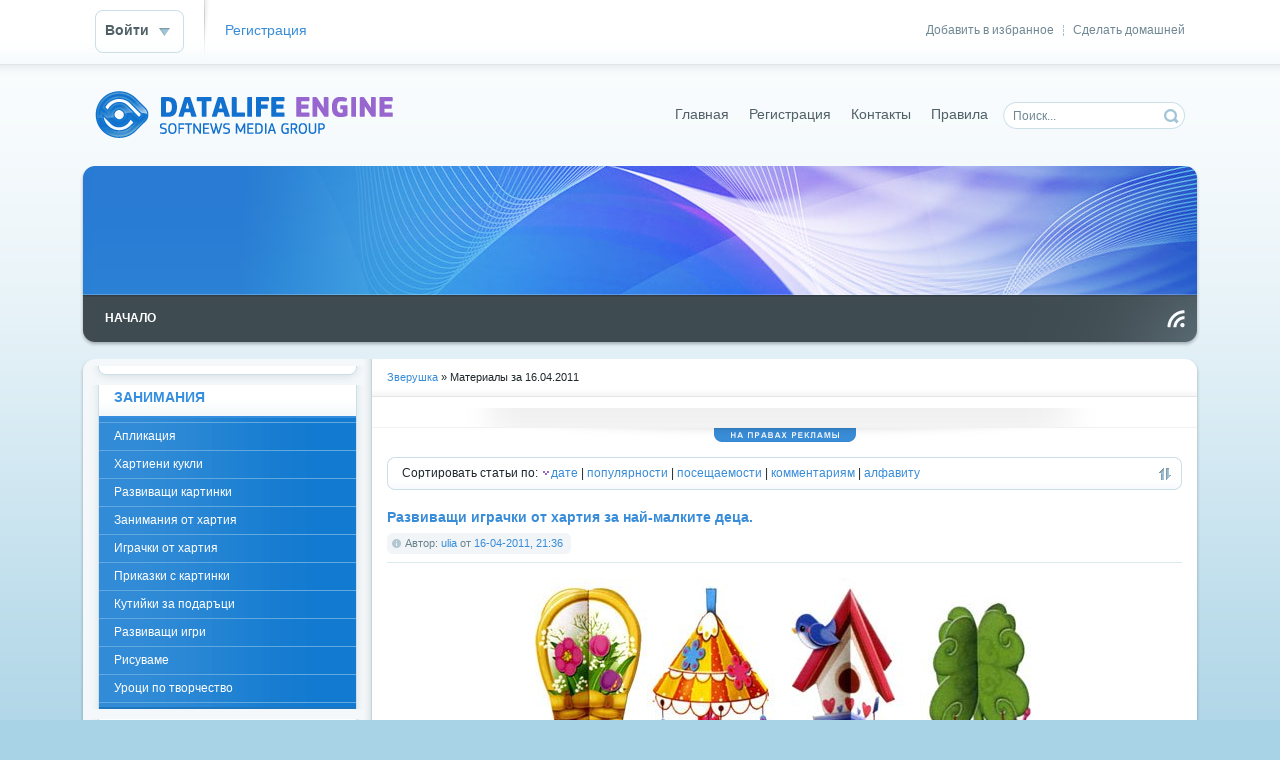

--- FILE ---
content_type: text/html; charset=windows-1251
request_url: https://zverushka.net/2011/04/16/
body_size: 7127
content:
<!DOCTYPE html PUBLIC "-//W3C//DTD XHTML 1.0 Transitional//EN" "http://www.w3.org/TR/xhtml1/DTD/xhtml1-transitional.dtd">
<html xmlns="http://www.w3.org/1999/xhtml" xml:lang="ru" lang="ru">
<head>
<meta http-equiv="Content-Type" content="text/html; charset=windows-1251" />
<title>Материалы за 16.04.2011 &raquo; Зверушка - Детски сайт с много забавления</title>
<meta name="description" content="Зверушка-детски сайт за развитие и обучение на децата, където  те ще намери много полезна и интересна информация: апликации, картинки за оцветяване, развиващи игри, упражнения за развиване на фина моторика, аудиоприказки и приказки с картинки, разни занимания по детско творчество и много друго." />
<meta name="keywords" content="Игри, аркади, симулатори, куестове, маджонг, топчета, детски игри, изтегли безплатно, пъзли, флаш, онлайн, апликации, апликация, картинки за оцветяване, картинки за отпечатване, хартиени кукли, обличане на кукли, развиващи картинки, развиващи картички, развиващи игри за най-малките деца, играчки от хартия, хартиени играчки, рамки за снимки, приказки с картинки, пъзели, игри за оцветяване, детски песни, приказки, аудио приказки, приспивна музика" />
<meta name="generator" content="DataLife Engine (http://dle-news.ru)" />
<link rel="search" type="application/opensearchdescription+xml" href="https://zverushka.net/engine/opensearch.php" title="Зверушка - Детски сайт с много забавления" />
<link rel="alternate" type="application/rss+xml" title="Зверушка - Детски сайт с много забавления" href="https://zverushka.net/rss.xml" />
<script type="text/javascript" src="/engine/classes/js/jquery.js"></script>
<script type="text/javascript" src="/engine/classes/js/jqueryui.js"></script>
<script type="text/javascript" src="/engine/classes/js/dle_js.js"></script>
<script type="text/javascript" src="http://ajax.googleapis.com/ajax/libs/webfont/1/webfont.js"></script>
<script type="text/javascript" src="/engine/editor/scripts/webfont.js"></script>
<link media="screen" href="/engine/editor/css/default.css" type="text/css" rel="stylesheet" />
    <link rel="shortcut icon" href="/favicon.ico" /> <!--/templates/Default/images/-->
<link media="screen" href="/templates/Default/style/styles.css" type="text/css" rel="stylesheet" />
<link media="screen" href="/templates/Default/style/engine.css" type="text/css" rel="stylesheet" />
<script type="text/javascript" src="/templates/Default/js/libs.js"></script>
</head>
<body>
<div id="loading-layer" style="display:none">Загрузка. Пожалуйста, подождите...</div>
<script type="text/javascript">
<!--
var dle_root       = '/';
var dle_admin      = '';
var dle_login_hash = '';
var dle_group      = 5;
var dle_skin       = 'Default';
var dle_wysiwyg    = '0';
var quick_wysiwyg  = '0';
var dle_act_lang   = ["Да", "Нет", "Ввод", "Отмена", "Сохранить", "Удалить"];
var menu_short     = 'Быстрое редактирование';
var menu_full      = 'Полное редактирование';
var menu_profile   = 'Просмотр профиля';
var menu_send      = 'Отправить сообщение';
var menu_uedit     = 'Админцентр';
var dle_info       = 'Информация';
var dle_confirm    = 'Подтверждение';
var dle_prompt     = 'Ввод информации';
var dle_req_field  = 'Заполните все необходимые поля';
var dle_del_agree  = 'Вы действительно хотите удалить? Данное действие невозможно будет отменить';
var dle_spam_agree = 'Вы действительно хотите отметить пользователя как спамера? Это приведет к удалению всех его комментариев';
var dle_complaint  = 'Укажите текст вашей жалобы для администрации:';
var dle_big_text   = 'Выделен слишком большой участок текста.';
var dle_orfo_title = 'Укажите комментарий для администрации к найденной ошибке на странице';
var dle_p_send     = 'Отправить';
var dle_p_send_ok  = 'Уведомление успешно отправлено';
var dle_save_ok    = 'Изменения успешно сохранены. Обновить страницу?';
var dle_del_news   = 'Удалить статью';
var allow_dle_delete_news   = false;
//-->
</script>
<div id="toolbar" class="wwide">
	<div class="wrapper"><div class="dpad">
		<span class="htmenu"><a href="#" onclick="this.style.behavior='url(#default#homepage)';this.setHomePage('http://dle-news.ru');">Сделать домашней</a><span>|</span><a href="#" rel="sidebar" onclick="window.external.AddFavorite(location.href,'dle-news.ru'); return false;">Добавить в избранное</a></span>
		

	<ul class="reset loginbox">
		<li class="loginbtn">
			<a class="lbn" id="logbtn" href="#"><b>Войти</b></a>
			<form method="post" action="">
				<div id="logform" class="radial">
					<ul class="reset">
						<li class="lfield"><label for="login_name">Логин:</label><input type="text" name="login_name" id="login_name" /></li>
						<li class="lfield lfpas"><label for="login_password">Пароль (<a href="https://zverushka.net/index.php?do=lostpassword">Забыли?</a>):</label><input type="password" name="login_password" id="login_password" /></li>
						<li class="lfield lfchek"><input type="checkbox" name="login_not_save" id="login_not_save" value="1"/><label for="login_not_save">&nbsp;Чужой компьютер</label></li>
						<li class="lbtn"><button class="fbutton" onclick="submit();" type="submit" title="Войти"><span>Войти</span></button></li>
					</ul>
					<input name="login" type="hidden" id="login" value="submit" />
				</div>
			</form>
		</li>
		<li class="lvsep"><a href="https://zverushka.net/index.php?do=register">Регистрация</a></li>
	</ul>

	</div></div>
	<div class="shadow">&nbsp;</div>
</div>
<div class="wrapper">
	<div id="header" class="dpad">
		<h1><a class="thide" href="/index.php" title="Зверушка">Зверушка</a></h1>
		<form action="" name="searchform" method="post">
			<input type="hidden" name="do" value="search" />
			<input type="hidden" name="subaction" value="search" />
			<ul class="searchbar reset">
				<li class="lfield"><input id="story" name="story" value="Поиск..." onblur="if(this.value=='') this.value='Поиск...';" onfocus="if(this.value=='Поиск...') this.value='';" type="text" /></li>
				<li class="lbtn"><input title="Найти" alt="Найти" type="image" src="/templates/Default/images/spacer.gif" /></li>
			</ul>
		</form>
		<div class="headlinks">
			<ul class="reset">
				<li><a href="/index.php">Главная</a></li>
				<li><a href="/index.php?do=register">Регистрация</a></li>
				<li><a href="/index.php?do=feedback">Контакты</a></li>
				<li><a href="/index.php?do=rules">Правила</a></li>
			</ul>
		</div>
	</div>
	<div class="himage"><div class="himage"><div class="himage dpad">
		<!--<h2>Многопользовательский новостной движок,<br />
		предназначенный для организации собственных<br />
		СМИ и блогов в интернете.</h2>-->
	</div></div></div>
	<div class="mbar" id="menubar"><div class="mbar"><div class="mbar dpad">
		<div class="menubar">
			<ul id="topmenu" class="lcol reset">
    <li><a href="/"><b>Начало</b></a></li>
<!--	<li class="sublnk"><a href="#"><b>В мире</b></a>
		<ul>
			<li><a href="#"><b>Новости</b></a></li>
			<li><a href="#"><b>Катастрофы</b></a></li>
			<li><a href="#"><b>Климат</b></a></li>
			<li><a href="#"><b>Погода</b></a></li>
		</ul>
	</li>
	<li class="sublnk"><a href="#"><b>Экономика</b></a>
		<ul>
			<li><a href="#"><b>Новости</b></a></li>
			<li><a href="#"><b>Биржи</b></a></li>
			<li><a href="#"><b>Котировки валют</b></a></li>
			<li><a href="#"><b>Рынок</b></a></li>
		</ul>
	</li>
	<li><a href="#"><b>Религия</b></a></li>
	<li><a href="#"><b>Криминал</b></a></li>
	<li><a href="#"><b>Спорт</b></a></li>
	<li><a href="#"><b>Культура</b></a></li>
	<li><a href="#"><b>Инопресса</b></a></li>-->
</ul>
<a class="thide hrss" href="/rss.xml" title="Чтение RSS">Чтение RSS</a>
		</div>
	</div></div></div>
	<div class="wtop wsh"><div class="wsh"><div class="wsh">&nbsp;</div></div></div>
	<div class="shadlr"><div class="shadlr">
		<div class="container">
			<div class="vsep">
				<div class="vsep">
					<div id="midside" class="rcol">
						<div class="speedbar"><span id="dle-speedbar"><span itemscope itemtype="http://data-vocabulary.org/Breadcrumb"><a href="https://zverushka.net/" itemprop="url"><span itemprop="title">Зверушка</span></a></span> &raquo; Материалы за 16.04.2011</span></div>
						<div class="hbanner">
							<div class="dpad" align="center"></div>
							<div class="dbtm"><span class="thide">на правах рекламы</span></div>
						</div>
						<div class="sortn dpad"><div class="sortn"><form name="news_set_sort" id="news_set_sort" method="post" action="" >Сортировать статьи по:&nbsp;<img src="/templates/Default/dleimages/desc.gif" alt="" /><a href="#" onclick="dle_change_sort('date','asc'); return false;">дате</a> | <a href="#" onclick="dle_change_sort('rating','desc'); return false;">популярности</a> | <a href="#" onclick="dle_change_sort('news_read','desc'); return false;">посещаемости</a> | <a href="#" onclick="dle_change_sort('comm_num','desc'); return false;">комментариям</a> | <a href="#" onclick="dle_change_sort('title','desc'); return false;">алфавиту</a><input type="hidden" name="dlenewssortby" id="dlenewssortby" value="date" />
<input type="hidden" name="dledirection" id="dledirection" value="DESC" />
<input type="hidden" name="set_new_sort" id="set_new_sort" value="dle_sort_date" />
<input type="hidden" name="set_direction_sort" id="set_direction_sort" value="dle_direction_date" />
<script type="text/javascript">
<!-- begin

function dle_change_sort(sort, direction){

  var frm = document.getElementById('news_set_sort');

  frm.dlenewssortby.value=sort;
  frm.dledirection.value=direction;

  frm.submit();
  return false;
};

// end -->
</script></form></div></div>
						
						<div id='dle-content'><div class="base shortstory">
	<div class="dpad">
		<h3 class="btl"><a href="https://zverushka.net/igrachki-ot-hartiq/225-razvivashhi-igrachki-ot-xartiya-za-naj-malkite.html">Развиващи играчки от хартия за най-малките деца.</a></h3>
		<div class="bhinfo">
		
			<span class="baseinfo radial">
				Автор: <a onclick="ShowProfile('ulia', 'https://zverushka.net/user/ulia/', '0'); return false;" href="https://zverushka.net/user/ulia/">ulia</a> от <a href="https://zverushka.net/2011/04/16/" >16-04-2011, 21:36</a>
			</span>
			
		</div>
		<div class="maincont">
			<p style="text-align: center;"><img title="Развиващи играчки от хартия за най-малките деца." src="http://zverushka.net/uploads/1302978915_igrachki.jpg" alt="Развиващи играчки от хартия за най-малките деца." width="500" height="351" /></p>
<p style="text-align: left;">Хартиените играчки за легло (висящи играчки) са подходящи за ранното развитие на детето. Може да ги окачите над креватчето на детето за развитие на визуалното възприятие. Тук са предоставени четири хартиени играчки с шаблони и инструкции за сглобяването им. Те са ярки и красиви, което несъмнено ще превлече вниманието на детето. Може да ги сменяте всеки ден, така детето винаги с внимание и интерес ще ги разглежда.</p>
			<div class="clr"></div>
			
		</div>
	</div>
	<div class="mlink">
		<span class="argmore"><a href="https://zverushka.net/igrachki-ot-hartiq/225-razvivashhi-igrachki-ot-xartiya-za-naj-malkite.html"><b>Подробнее</b></a></span>
		<span class="argviews"><span title="Просмотров: 14318"><b>14318</b></span></span>
		<span class="argcoms"></span>
		<div class="mlarrow">&nbsp;</div>
		<p class="lcol argcat">Категория: <a href="https://zverushka.net/igrachki-ot-hartiq/">Играчки от хартия</a></p>
	</div>
</div></div>
					</div>
					<div id="sidebar" class="lcol">
						<div id="leftmenu" class="block">
	<!--<div class="dtop">&nbsp;</div>
	<div class="dcont">
		<div class="btl">
			<h4>ЗА СВАЛЯНЕ</h4>
		</div>
		<div class="bluemenu">
			<ul class="lmenu reset">
				<li><a href="/aplikacii/">Апликации</a></li>
				<li><a href="/kartinki-za-ocvetqvane/">Картинки за оцветяване</a></li>
				<li><a href="/detski-pesni-i-muzika/">Детски песни и музика</a></li>
				<li><a href="/razvivashti-kartinki/">Развиващи картинки</a></li>
				<li><a href="/ramki-za-snimki/">Рамки за снимки</a></li>
				<li><a href="/audio-prikazki/">Аудио приказки</a></li>
				<li><a href="/prezentacii-za-deca/">Презентации за деца</a></li>
				<li><a href="/online-igri/">Онлайн игри</a></li>
                <li><a href="/igri-za-ocvetqvane/">Игри за оцветяване</a></li>
                <li><a href="/puzeli/">Пъзели</a></li>
               
			</ul>
		</div>
		
	</div>-->
	<div class="dbtm">&nbsp;</div>
    <div class="dcont">
		<div class="btl">
			<h4>ЗАНИМАНИЯ</h4>
		</div>
		<div class="bluemenu">
			<ul class="lmenu reset">

				<li><a href="/napravi-si-sam/">Апликация</a></li>
				<li><a href="/hartieni-kukli/">Хартиени кукли</a></li>
				<li><a href="/razvivashti-kartinki/">Развиващи картинки</a></li>
				<li><a href="/zanimaniq-ot-hartiq/">Занимания от хартия</a></li>
                <li><a href="/igrachki-ot-hartiq/">Играчки от хартия</a></li>
				<li><a href="/prikazki-s-kartinki/">Приказки с картинки</a></li>
				<li><a href="/kutiiki-za-podaraci/">Кутийки за подаръци</a></li>
				<li><a href="/razvivashti-igri/">Развиващи игри</a></li>
                <li><a href="/risuvame/">Рисуваме</a></li>
				<li><a href="/uroci-po-tvorchestvo/">Уроци по творчество</a></li>
			</ul>
		</div>
	</div>
	<div class="dbtm">&nbsp;</div>
    <div class="dcont">
		<div class="btl">
			<h4>ИДЕИ ЗА МАМА</h4>
		</div>
		<div class="bluemenu">
			<ul class="lmenu reset">

				<li><a href="/igrachki-ot-pomponi/">Играчки от помпони</a></li>
				<li><a href="/velikden/">Великден</a></li>
				<li><a href="/idei-za-koleda/">Идеи за Коледа</a></li>
			
			</ul>
		</div>
	</div>
	<div class="dbtm">&nbsp;</div>
        <div class="dcont">
		<div class="btl">
			<h4>ПРИЯТЕЛИ НА ПРОЕКТА</h4>
		</div>
		<div class="bluemenu">
			<ul class="lmenu reset">

                <li><a href="http://detskiepodelki.com/" target="_blank">Детские поделки</a></li>
                <li><a href="http://audioskazki.info/" target="_blank">Аудиосказки</a></li>
                <li><a href="http://bgdogforum.com/" target="_blank">Форум за кучета</a></li>
			
			</ul>
		</div>
	</div>
	<div class="dbtm">&nbsp;</div>

</div>

<div id="news-arch" class="block">
	<div class="dtop">&nbsp;</div>
	<div class="dcont">
		<div class="btl">
			<h4>Архив новостей</h4>
			<span class="tabmenu">
				<a class="thide tabcal" href="#tabln1">В виде календаря</a>
				<a class="thide tabarh" href="#tabln2">В виде списка</a>
			</span>
		</div>
		<div class="tabcont" id="tabln1">
			<p>В виде календаря</p>
			<div class="dpad"><div id="calendar-layer"><table id="calendar" cellpadding="3" class="calendar"><tr><th colspan="7" class="monthselect"><a class="monthlink" onclick="doCalendar('03','2011','right'); return false;" href="https://zverushka.net/2011/03/" title="Предыдущий месяц">&laquo;</a>&nbsp;&nbsp;&nbsp;&nbsp;Апрель 2011&nbsp;&nbsp;&nbsp;&nbsp;<a class="monthlink" onclick="doCalendar('05','2011','left'); return false;" href="https://zverushka.net/2011/05/" title="Следующий месяц">&raquo;</a></th></tr><tr><th class="workday">Пн</th><th class="workday">Вт</th><th class="workday">Ср</th><th class="workday">Чт</th><th class="workday">Пт</th><th class="weekday">Сб</th><th class="weekday">Вс</th></tr><tr><td colspan="4">&nbsp;</td><td  class="day" >1</td><td  class="weekday" >2</td><td  class="day-active" ><a class="day-active" href="https://zverushka.net/2011/04/03/" title="Все посты за 03 апреля 2011">3</a></td></tr><tr><td  class="day" >4</td><td  class="day" >5</td><td  class="day-active-v" ><a class="day-active-v" href="https://zverushka.net/2011/04/06/" title="Все посты за 06 апреля 2011">6</a></td><td  class="day-active-v" ><a class="day-active-v" href="https://zverushka.net/2011/04/07/" title="Все посты за 07 апреля 2011">7</a></td><td  class="day-active-v" ><a class="day-active-v" href="https://zverushka.net/2011/04/08/" title="Все посты за 08 апреля 2011">8</a></td><td  class="day-active" ><a class="day-active" href="https://zverushka.net/2011/04/09/" title="Все посты за 09 апреля 2011">9</a></td><td  class="weekday" >10</td></tr><tr><td  class="day" >11</td><td  class="day" >12</td><td  class="day" >13</td><td  class="day-active-v" ><a class="day-active-v" href="https://zverushka.net/2011/04/14/" title="Все посты за 14 апреля 2011">14</a></td><td  class="day-active-v" ><a class="day-active-v" href="https://zverushka.net/2011/04/15/" title="Все посты за 15 апреля 2011">15</a></td><td  class="day-active" ><a class="day-active" href="https://zverushka.net/2011/04/16/" title="Все посты за 16 апреля 2011">16</a></td><td  class="weekday" >17</td></tr><tr><td  class="day" >18</td><td  class="day" >19</td><td  class="day" >20</td><td  class="day" >21</td><td  class="day-active-v" ><a class="day-active-v" href="https://zverushka.net/2011/04/22/" title="Все посты за 22 апреля 2011">22</a></td><td  class="weekday" >23</td><td  class="weekday" >24</td></tr><tr><td  class="day-active-v" ><a class="day-active-v" href="https://zverushka.net/2011/04/25/" title="Все посты за 25 апреля 2011">25</a></td><td  class="day" >26</td><td  class="day" >27</td><td  class="day" >28</td><td  class="day" >29</td><td  class="day-active" ><a class="day-active" href="https://zverushka.net/2011/04/30/" title="Все посты за 30 апреля 2011">30</a></td><td colspan="1">&nbsp;</td></tr></table></div></div>
		</div>
		<div class="tabcont" id="tabln2">
			<p>В виде списка</p>
			<div class="dpad"><a class="archives" href="https://zverushka.net/2016/11/"><b>Ноябрь 2016 (5)</b></a><br /><a class="archives" href="https://zverushka.net/2015/12/"><b>Декабрь 2015 (7)</b></a><br /><a class="archives" href="https://zverushka.net/2015/11/"><b>Ноябрь 2015 (2)</b></a><br /><a class="archives" href="https://zverushka.net/2015/07/"><b>Июль 2015 (1)</b></a><br /><a class="archives" href="https://zverushka.net/2015/06/"><b>Июнь 2015 (1)</b></a><br /><a class="archives" href="https://zverushka.net/2015/04/"><b>Апрель 2015 (1)</b></a><br /><div id="dle_news_archive" style="display:none;"><a class="archives" href="https://zverushka.net/2015/03/"><b>Март 2015 (1)</b></a><br /><a class="archives" href="https://zverushka.net/2013/12/"><b>Декабрь 2013 (3)</b></a><br /><a class="archives" href="https://zverushka.net/2013/11/"><b>Ноябрь 2013 (2)</b></a><br /><a class="archives" href="https://zverushka.net/2013/10/"><b>Октябрь 2013 (1)</b></a><br /><a class="archives" href="https://zverushka.net/2013/02/"><b>Февраль 2013 (4)</b></a><br /><a class="archives" href="https://zverushka.net/2013/01/"><b>Январь 2013 (14)</b></a><br /><a class="archives" href="https://zverushka.net/2012/12/"><b>Декабрь 2012 (8)</b></a><br /><a class="archives" href="https://zverushka.net/2012/11/"><b>Ноябрь 2012 (11)</b></a><br /><a class="archives" href="https://zverushka.net/2012/10/"><b>Октябрь 2012 (10)</b></a><br /><a class="archives" href="https://zverushka.net/2012/09/"><b>Сентябрь 2012 (2)</b></a><br /><a class="archives" href="https://zverushka.net/2012/08/"><b>Август 2012 (6)</b></a><br /><a class="archives" href="https://zverushka.net/2012/07/"><b>Июль 2012 (7)</b></a><br /><a class="archives" href="https://zverushka.net/2012/04/"><b>Апрель 2012 (7)</b></a><br /><a class="archives" href="https://zverushka.net/2012/03/"><b>Март 2012 (8)</b></a><br /><a class="archives" href="https://zverushka.net/2012/02/"><b>Февраль 2012 (8)</b></a><br /><a class="archives" href="https://zverushka.net/2011/12/"><b>Декабрь 2011 (4)</b></a><br /><a class="archives" href="https://zverushka.net/2011/11/"><b>Ноябрь 2011 (4)</b></a><br /><a class="archives" href="https://zverushka.net/2011/10/"><b>Октябрь 2011 (4)</b></a><br /><a class="archives" href="https://zverushka.net/2011/09/"><b>Сентябрь 2011 (2)</b></a><br /><a class="archives" href="https://zverushka.net/2011/08/"><b>Август 2011 (6)</b></a><br /><a class="archives" href="https://zverushka.net/2011/07/"><b>Июль 2011 (3)</b></a><br /><a class="archives" href="https://zverushka.net/2011/06/"><b>Июнь 2011 (4)</b></a><br /><a class="archives" href="https://zverushka.net/2011/05/"><b>Май 2011 (9)</b></a><br /><a class="archives" href="https://zverushka.net/2011/04/"><b>Апрель 2011 (13)</b></a><br /><a class="archives" href="https://zverushka.net/2011/03/"><b>Март 2011 (10)</b></a><br /><a class="archives" href="https://zverushka.net/2011/01/"><b>Январь 2011 (23)</b></a><br /><a class="archives" href="https://zverushka.net/2010/12/"><b>Декабрь 2010 (46)</b></a><br /><a class="archives" href="https://zverushka.net/2010/09/"><b>Сентябрь 2010 (1)</b></a><br /><a class="archives" href="https://zverushka.net/2010/02/"><b>Февраль 2010 (1)</b></a><br /><a class="archives" href="https://zverushka.net/2010/01/"><b>Январь 2010 (2)</b></a><br /></div><div id="dle_news_archive_link" ><br /><a class="archives" onclick="$('#dle_news_archive').toggle('blind',{},700); return false;" href="#">Показать / скрыть весь архив</a></div></div>
		</div>
	</div>
	<div class="dbtm">&nbsp;</div>
</div>

<div id="popular" class="block">
	<div class="dtop">&nbsp;</div>
	<div class="dcont">
		<div class="btl">
			<h4>Популярные статьи</h4>
		</div>
		<ul>
			
		</ul>
	</div>
	<div class="dbtm">&nbsp;</div>
</div>



<div id="news-partner" class="blocklite">
	<div class="dpad">
		<h4 class="btl">Новости партнеров</h4>
<!--		{inform_dle} -->
	</div>
	<div class="dbtm">&nbsp;</div>
</div>
<!--
<div id="change-skin" class="blocklite">
	<div class="dpad">
		<div class="rcol">{changeskin}</div>
		<b class="rcol">Оформление:</b>
	</div>
	<div class="dbtm">&nbsp;</div>
</div>
-->
					</div>
					<div class="clr"></div>
				</div>
			</div>
			<div class="footbox">
				<div class="rcol">
					<div class="btags">
						
						<div class="shadow">&nbsp;</div>
					</div>
				</div>
				<div class="lcol">
				<!--	<p>Уважаемые вебмастера, Вы<br />
					просматриваете тестовую страницу<br />
					<b>DataLife Engine</b>.<br />
					Текущая версия 10.1.</p> -->
				</div>
			</div>
		</div>
	</div></div>
	<div class="wbtm wsh"><div class="wsh"><div class="wsh">&nbsp;</div></div></div>
</div>
<div id="footmenu" class="wwide">
	<div class="wrapper"><div class="dpad">
		<ul class="reset">
			<li><a href="/index.php">Главная страница</a></li>
			<li><a href="/index.php?do=register">Регистрация</a></li>
			
			<li><a href="/newposts/">Новое на сайте</a></li>
			<li><a href="/statistics.html">Статистика</a></li>
			<li><a href="http://dle-news.ru">Поддержка скрипта</a></li>
		</ul>
	</div></div>
	<div class="shadow">&nbsp;</div>
</div>
<div id="footer" class="wwide">
	<div class="wrapper"><div class="dpad">
		<span class="copyright">
			Copyright &copy; 2004-2013 <a href="http://dle-news.ru">SoftNews Media Group</a> All Rights Reserved.<br />
			Powered by DataLife Engine &copy; 2013
		</span>
		<div class="counts">
			<ul class="reset">
				<li><img src="/templates/Default/images/count.png" alt="count 88x31px" /></li>
				<li><img src="/templates/Default/images/count.png" alt="count 88x31px" /></li>
				<li><img src="/templates/Default/images/count.png" alt="count 88x31px" /></li>
			</ul>
		</div>
		<div class="clr"></div>
	</div></div>
</div>
</body>
</html>
<!-- DataLife Engine Copyright SoftNews Media Group (http://dle-news.ru) -->
